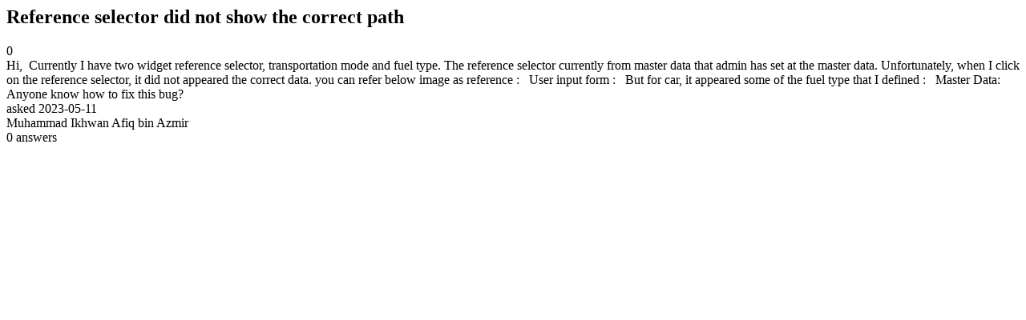

--- FILE ---
content_type: text/html;charset=utf-8
request_url: https://community.mendix.com/link/spaces/studio-pro/questions/124799
body_size: 916
content:
<html>
<head>
	<title>Reference selector did not show the correct path | Mendix Forum</title>
	<meta name="Description" content="Hi, 
Currently I have two widget reference selector, transportation mode and fuel type.
The reference selector currently from master data that admin has set at the master data.
Unfortunately, when I click on the reference selector, it did not appeared the correct data. you can refer below image as reference :
 
User input form :

 
But for car, it appeared some of the fuel type that I defined :

 
Master Data:

 
 
Anyone know how to fix this bug?
 
">
</head>
<body itemscope itemtype="https://schema.org/QAPage">
	<div itemprop="mainEntity" itemscope itemtype="https://schema.org/Question">
		<h2 itemprop='name'>Reference selector did not show the correct path</h2>
		<div itemprop='upvoteCount'>0</div>
		<div itemprop='text'>Hi,&nbsp; Currently I have two widget reference selector, transportation mode and fuel type. The reference selector currently from master data that admin has set at the master data. Unfortunately, when I click on the reference selector, it did not appeared the correct data. you can refer below image as reference : &nbsp; User input form : &nbsp; But for car, it appeared some of the fuel type that I defined&nbsp;: &nbsp; Master Data: &nbsp; &nbsp; Anyone know how to fix this bug? &nbsp;</div>
		<div>asked
			<time itemprop='dateCreated' datetime='2023-05-11'>2023-05-11</time>
		</div>
		<div itemprop='author' itemscope itemtype='https://schema.org/Person'><span itemprop='name'>Muhammad Ikhwan Afiq bin Azmir</span></div>
		<div><span itemprop='answerCount'>0</span> answers</div>
		
	</div>

</body>

</html>
